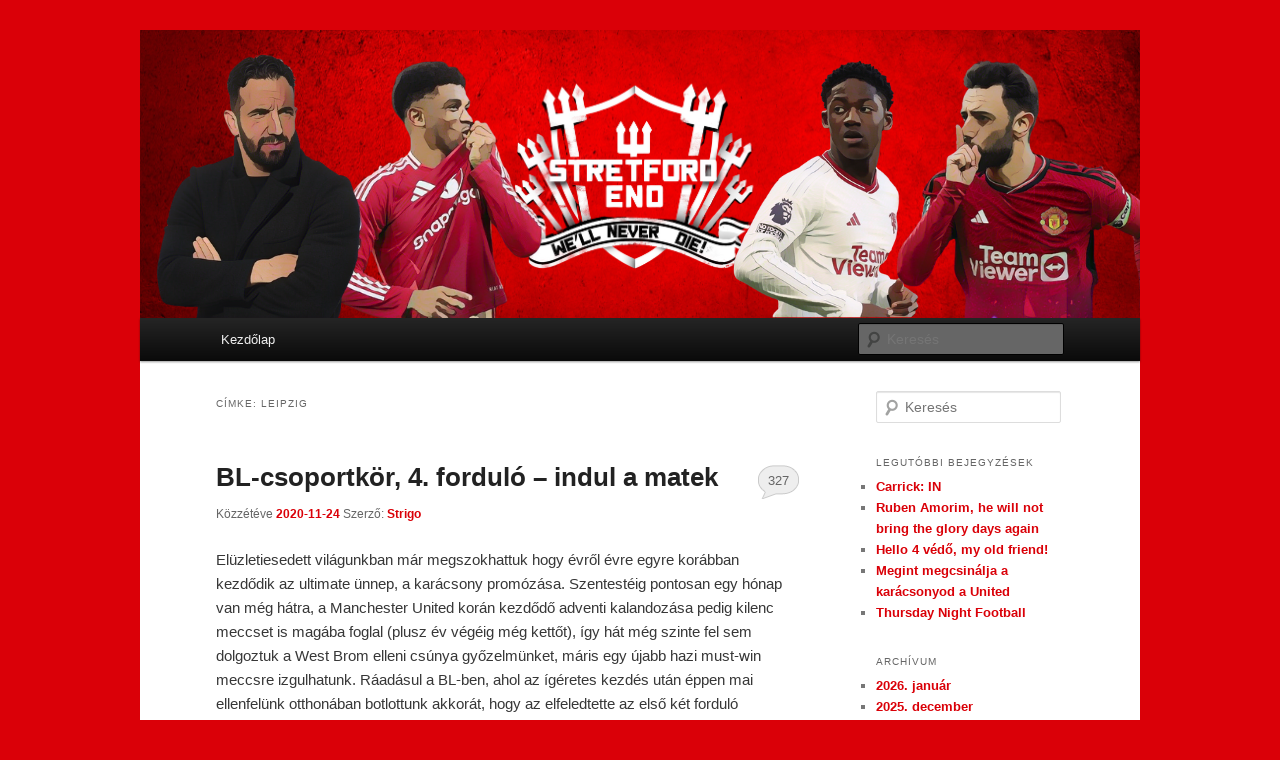

--- FILE ---
content_type: text/html; charset=UTF-8
request_url: https://stretfordend.taccs.hu/tag/leipzig/
body_size: 12730
content:
<!DOCTYPE html>
<!--[if IE 6]>
<html id="ie6" lang="hu">
<![endif]-->
<!--[if IE 7]>
<html id="ie7" lang="hu">
<![endif]-->
<!--[if IE 8]>
<html id="ie8" lang="hu">
<![endif]-->
<!--[if !(IE 6) | !(IE 7) | !(IE 8)  ]><!-->
<html lang="hu">
<!--<![endif]-->
<head>
<meta charset="UTF-8" />
<meta name="viewport" content="width=device-width" />
<title>Leipzig | Stretford End</title>
<link rel="profile" href="http://gmpg.org/xfn/11" />
<link rel="stylesheet" type="text/css" media="all" href="https://stretfordend.taccs.hu/wp-content/themes/edzoba11/style.css" />
<link rel="pingback" href="https://stretfordend.taccs.hu/xmlrpc.php" />
<!--[if lt IE 9]>
<script src="https://stretfordend.taccs.hu/wp-content/themes/edzoba11/js/html5.js" type="text/javascript"></script>
<![endif]-->
<meta name='robots' content='max-image-preview:large' />
<link rel='dns-prefetch' href='//stretfordend.taccs.hu' />
<link rel='dns-prefetch' href='//secure.gravatar.com' />
<link rel='dns-prefetch' href='//stats.wp.com' />
<link rel='dns-prefetch' href='//v0.wordpress.com' />
<link rel='dns-prefetch' href='//www.googletagmanager.com' />
<link rel="alternate" type="application/rss+xml" title="Stretford End &raquo; hírcsatorna" href="https://stretfordend.taccs.hu/feed/" />
<link rel="alternate" type="application/rss+xml" title="Stretford End &raquo; hozzászólás hírcsatorna" href="https://stretfordend.taccs.hu/comments/feed/" />
<link rel="alternate" type="application/rss+xml" title="Stretford End &raquo; Leipzig címke hírcsatorna" href="https://stretfordend.taccs.hu/tag/leipzig/feed/" />
<style id='wp-img-auto-sizes-contain-inline-css' type='text/css'>
img:is([sizes=auto i],[sizes^="auto," i]){contain-intrinsic-size:3000px 1500px}
/*# sourceURL=wp-img-auto-sizes-contain-inline-css */
</style>
<style id='wp-emoji-styles-inline-css' type='text/css'>

	img.wp-smiley, img.emoji {
		display: inline !important;
		border: none !important;
		box-shadow: none !important;
		height: 1em !important;
		width: 1em !important;
		margin: 0 0.07em !important;
		vertical-align: -0.1em !important;
		background: none !important;
		padding: 0 !important;
	}
/*# sourceURL=wp-emoji-styles-inline-css */
</style>
<style id='wp-block-library-inline-css' type='text/css'>
:root{--wp-block-synced-color:#7a00df;--wp-block-synced-color--rgb:122,0,223;--wp-bound-block-color:var(--wp-block-synced-color);--wp-editor-canvas-background:#ddd;--wp-admin-theme-color:#007cba;--wp-admin-theme-color--rgb:0,124,186;--wp-admin-theme-color-darker-10:#006ba1;--wp-admin-theme-color-darker-10--rgb:0,107,160.5;--wp-admin-theme-color-darker-20:#005a87;--wp-admin-theme-color-darker-20--rgb:0,90,135;--wp-admin-border-width-focus:2px}@media (min-resolution:192dpi){:root{--wp-admin-border-width-focus:1.5px}}.wp-element-button{cursor:pointer}:root .has-very-light-gray-background-color{background-color:#eee}:root .has-very-dark-gray-background-color{background-color:#313131}:root .has-very-light-gray-color{color:#eee}:root .has-very-dark-gray-color{color:#313131}:root .has-vivid-green-cyan-to-vivid-cyan-blue-gradient-background{background:linear-gradient(135deg,#00d084,#0693e3)}:root .has-purple-crush-gradient-background{background:linear-gradient(135deg,#34e2e4,#4721fb 50%,#ab1dfe)}:root .has-hazy-dawn-gradient-background{background:linear-gradient(135deg,#faaca8,#dad0ec)}:root .has-subdued-olive-gradient-background{background:linear-gradient(135deg,#fafae1,#67a671)}:root .has-atomic-cream-gradient-background{background:linear-gradient(135deg,#fdd79a,#004a59)}:root .has-nightshade-gradient-background{background:linear-gradient(135deg,#330968,#31cdcf)}:root .has-midnight-gradient-background{background:linear-gradient(135deg,#020381,#2874fc)}:root{--wp--preset--font-size--normal:16px;--wp--preset--font-size--huge:42px}.has-regular-font-size{font-size:1em}.has-larger-font-size{font-size:2.625em}.has-normal-font-size{font-size:var(--wp--preset--font-size--normal)}.has-huge-font-size{font-size:var(--wp--preset--font-size--huge)}.has-text-align-center{text-align:center}.has-text-align-left{text-align:left}.has-text-align-right{text-align:right}.has-fit-text{white-space:nowrap!important}#end-resizable-editor-section{display:none}.aligncenter{clear:both}.items-justified-left{justify-content:flex-start}.items-justified-center{justify-content:center}.items-justified-right{justify-content:flex-end}.items-justified-space-between{justify-content:space-between}.screen-reader-text{border:0;clip-path:inset(50%);height:1px;margin:-1px;overflow:hidden;padding:0;position:absolute;width:1px;word-wrap:normal!important}.screen-reader-text:focus{background-color:#ddd;clip-path:none;color:#444;display:block;font-size:1em;height:auto;left:5px;line-height:normal;padding:15px 23px 14px;text-decoration:none;top:5px;width:auto;z-index:100000}html :where(.has-border-color){border-style:solid}html :where([style*=border-top-color]){border-top-style:solid}html :where([style*=border-right-color]){border-right-style:solid}html :where([style*=border-bottom-color]){border-bottom-style:solid}html :where([style*=border-left-color]){border-left-style:solid}html :where([style*=border-width]){border-style:solid}html :where([style*=border-top-width]){border-top-style:solid}html :where([style*=border-right-width]){border-right-style:solid}html :where([style*=border-bottom-width]){border-bottom-style:solid}html :where([style*=border-left-width]){border-left-style:solid}html :where(img[class*=wp-image-]){height:auto;max-width:100%}:where(figure){margin:0 0 1em}html :where(.is-position-sticky){--wp-admin--admin-bar--position-offset:var(--wp-admin--admin-bar--height,0px)}@media screen and (max-width:600px){html :where(.is-position-sticky){--wp-admin--admin-bar--position-offset:0px}}

/*# sourceURL=wp-block-library-inline-css */
</style><style id='wp-block-image-inline-css' type='text/css'>
.wp-block-image>a,.wp-block-image>figure>a{display:inline-block}.wp-block-image img{box-sizing:border-box;height:auto;max-width:100%;vertical-align:bottom}@media not (prefers-reduced-motion){.wp-block-image img.hide{visibility:hidden}.wp-block-image img.show{animation:show-content-image .4s}}.wp-block-image[style*=border-radius] img,.wp-block-image[style*=border-radius]>a{border-radius:inherit}.wp-block-image.has-custom-border img{box-sizing:border-box}.wp-block-image.aligncenter{text-align:center}.wp-block-image.alignfull>a,.wp-block-image.alignwide>a{width:100%}.wp-block-image.alignfull img,.wp-block-image.alignwide img{height:auto;width:100%}.wp-block-image .aligncenter,.wp-block-image .alignleft,.wp-block-image .alignright,.wp-block-image.aligncenter,.wp-block-image.alignleft,.wp-block-image.alignright{display:table}.wp-block-image .aligncenter>figcaption,.wp-block-image .alignleft>figcaption,.wp-block-image .alignright>figcaption,.wp-block-image.aligncenter>figcaption,.wp-block-image.alignleft>figcaption,.wp-block-image.alignright>figcaption{caption-side:bottom;display:table-caption}.wp-block-image .alignleft{float:left;margin:.5em 1em .5em 0}.wp-block-image .alignright{float:right;margin:.5em 0 .5em 1em}.wp-block-image .aligncenter{margin-left:auto;margin-right:auto}.wp-block-image :where(figcaption){margin-bottom:1em;margin-top:.5em}.wp-block-image.is-style-circle-mask img{border-radius:9999px}@supports ((-webkit-mask-image:none) or (mask-image:none)) or (-webkit-mask-image:none){.wp-block-image.is-style-circle-mask img{border-radius:0;-webkit-mask-image:url('data:image/svg+xml;utf8,<svg viewBox="0 0 100 100" xmlns="http://www.w3.org/2000/svg"><circle cx="50" cy="50" r="50"/></svg>');mask-image:url('data:image/svg+xml;utf8,<svg viewBox="0 0 100 100" xmlns="http://www.w3.org/2000/svg"><circle cx="50" cy="50" r="50"/></svg>');mask-mode:alpha;-webkit-mask-position:center;mask-position:center;-webkit-mask-repeat:no-repeat;mask-repeat:no-repeat;-webkit-mask-size:contain;mask-size:contain}}:root :where(.wp-block-image.is-style-rounded img,.wp-block-image .is-style-rounded img){border-radius:9999px}.wp-block-image figure{margin:0}.wp-lightbox-container{display:flex;flex-direction:column;position:relative}.wp-lightbox-container img{cursor:zoom-in}.wp-lightbox-container img:hover+button{opacity:1}.wp-lightbox-container button{align-items:center;backdrop-filter:blur(16px) saturate(180%);background-color:#5a5a5a40;border:none;border-radius:4px;cursor:zoom-in;display:flex;height:20px;justify-content:center;opacity:0;padding:0;position:absolute;right:16px;text-align:center;top:16px;width:20px;z-index:100}@media not (prefers-reduced-motion){.wp-lightbox-container button{transition:opacity .2s ease}}.wp-lightbox-container button:focus-visible{outline:3px auto #5a5a5a40;outline:3px auto -webkit-focus-ring-color;outline-offset:3px}.wp-lightbox-container button:hover{cursor:pointer;opacity:1}.wp-lightbox-container button:focus{opacity:1}.wp-lightbox-container button:focus,.wp-lightbox-container button:hover,.wp-lightbox-container button:not(:hover):not(:active):not(.has-background){background-color:#5a5a5a40;border:none}.wp-lightbox-overlay{box-sizing:border-box;cursor:zoom-out;height:100vh;left:0;overflow:hidden;position:fixed;top:0;visibility:hidden;width:100%;z-index:100000}.wp-lightbox-overlay .close-button{align-items:center;cursor:pointer;display:flex;justify-content:center;min-height:40px;min-width:40px;padding:0;position:absolute;right:calc(env(safe-area-inset-right) + 16px);top:calc(env(safe-area-inset-top) + 16px);z-index:5000000}.wp-lightbox-overlay .close-button:focus,.wp-lightbox-overlay .close-button:hover,.wp-lightbox-overlay .close-button:not(:hover):not(:active):not(.has-background){background:none;border:none}.wp-lightbox-overlay .lightbox-image-container{height:var(--wp--lightbox-container-height);left:50%;overflow:hidden;position:absolute;top:50%;transform:translate(-50%,-50%);transform-origin:top left;width:var(--wp--lightbox-container-width);z-index:9999999999}.wp-lightbox-overlay .wp-block-image{align-items:center;box-sizing:border-box;display:flex;height:100%;justify-content:center;margin:0;position:relative;transform-origin:0 0;width:100%;z-index:3000000}.wp-lightbox-overlay .wp-block-image img{height:var(--wp--lightbox-image-height);min-height:var(--wp--lightbox-image-height);min-width:var(--wp--lightbox-image-width);width:var(--wp--lightbox-image-width)}.wp-lightbox-overlay .wp-block-image figcaption{display:none}.wp-lightbox-overlay button{background:none;border:none}.wp-lightbox-overlay .scrim{background-color:#fff;height:100%;opacity:.9;position:absolute;width:100%;z-index:2000000}.wp-lightbox-overlay.active{visibility:visible}@media not (prefers-reduced-motion){.wp-lightbox-overlay.active{animation:turn-on-visibility .25s both}.wp-lightbox-overlay.active img{animation:turn-on-visibility .35s both}.wp-lightbox-overlay.show-closing-animation:not(.active){animation:turn-off-visibility .35s both}.wp-lightbox-overlay.show-closing-animation:not(.active) img{animation:turn-off-visibility .25s both}.wp-lightbox-overlay.zoom.active{animation:none;opacity:1;visibility:visible}.wp-lightbox-overlay.zoom.active .lightbox-image-container{animation:lightbox-zoom-in .4s}.wp-lightbox-overlay.zoom.active .lightbox-image-container img{animation:none}.wp-lightbox-overlay.zoom.active .scrim{animation:turn-on-visibility .4s forwards}.wp-lightbox-overlay.zoom.show-closing-animation:not(.active){animation:none}.wp-lightbox-overlay.zoom.show-closing-animation:not(.active) .lightbox-image-container{animation:lightbox-zoom-out .4s}.wp-lightbox-overlay.zoom.show-closing-animation:not(.active) .lightbox-image-container img{animation:none}.wp-lightbox-overlay.zoom.show-closing-animation:not(.active) .scrim{animation:turn-off-visibility .4s forwards}}@keyframes show-content-image{0%{visibility:hidden}99%{visibility:hidden}to{visibility:visible}}@keyframes turn-on-visibility{0%{opacity:0}to{opacity:1}}@keyframes turn-off-visibility{0%{opacity:1;visibility:visible}99%{opacity:0;visibility:visible}to{opacity:0;visibility:hidden}}@keyframes lightbox-zoom-in{0%{transform:translate(calc((-100vw + var(--wp--lightbox-scrollbar-width))/2 + var(--wp--lightbox-initial-left-position)),calc(-50vh + var(--wp--lightbox-initial-top-position))) scale(var(--wp--lightbox-scale))}to{transform:translate(-50%,-50%) scale(1)}}@keyframes lightbox-zoom-out{0%{transform:translate(-50%,-50%) scale(1);visibility:visible}99%{visibility:visible}to{transform:translate(calc((-100vw + var(--wp--lightbox-scrollbar-width))/2 + var(--wp--lightbox-initial-left-position)),calc(-50vh + var(--wp--lightbox-initial-top-position))) scale(var(--wp--lightbox-scale));visibility:hidden}}
/*# sourceURL=https://stretfordend.taccs.hu/wp-includes/blocks/image/style.min.css */
</style>
<style id='wp-block-paragraph-inline-css' type='text/css'>
.is-small-text{font-size:.875em}.is-regular-text{font-size:1em}.is-large-text{font-size:2.25em}.is-larger-text{font-size:3em}.has-drop-cap:not(:focus):first-letter{float:left;font-size:8.4em;font-style:normal;font-weight:100;line-height:.68;margin:.05em .1em 0 0;text-transform:uppercase}body.rtl .has-drop-cap:not(:focus):first-letter{float:none;margin-left:.1em}p.has-drop-cap.has-background{overflow:hidden}:root :where(p.has-background){padding:1.25em 2.375em}:where(p.has-text-color:not(.has-link-color)) a{color:inherit}p.has-text-align-left[style*="writing-mode:vertical-lr"],p.has-text-align-right[style*="writing-mode:vertical-rl"]{rotate:180deg}
/*# sourceURL=https://stretfordend.taccs.hu/wp-includes/blocks/paragraph/style.min.css */
</style>
<style id='global-styles-inline-css' type='text/css'>
:root{--wp--preset--aspect-ratio--square: 1;--wp--preset--aspect-ratio--4-3: 4/3;--wp--preset--aspect-ratio--3-4: 3/4;--wp--preset--aspect-ratio--3-2: 3/2;--wp--preset--aspect-ratio--2-3: 2/3;--wp--preset--aspect-ratio--16-9: 16/9;--wp--preset--aspect-ratio--9-16: 9/16;--wp--preset--color--black: #000000;--wp--preset--color--cyan-bluish-gray: #abb8c3;--wp--preset--color--white: #ffffff;--wp--preset--color--pale-pink: #f78da7;--wp--preset--color--vivid-red: #cf2e2e;--wp--preset--color--luminous-vivid-orange: #ff6900;--wp--preset--color--luminous-vivid-amber: #fcb900;--wp--preset--color--light-green-cyan: #7bdcb5;--wp--preset--color--vivid-green-cyan: #00d084;--wp--preset--color--pale-cyan-blue: #8ed1fc;--wp--preset--color--vivid-cyan-blue: #0693e3;--wp--preset--color--vivid-purple: #9b51e0;--wp--preset--gradient--vivid-cyan-blue-to-vivid-purple: linear-gradient(135deg,rgb(6,147,227) 0%,rgb(155,81,224) 100%);--wp--preset--gradient--light-green-cyan-to-vivid-green-cyan: linear-gradient(135deg,rgb(122,220,180) 0%,rgb(0,208,130) 100%);--wp--preset--gradient--luminous-vivid-amber-to-luminous-vivid-orange: linear-gradient(135deg,rgb(252,185,0) 0%,rgb(255,105,0) 100%);--wp--preset--gradient--luminous-vivid-orange-to-vivid-red: linear-gradient(135deg,rgb(255,105,0) 0%,rgb(207,46,46) 100%);--wp--preset--gradient--very-light-gray-to-cyan-bluish-gray: linear-gradient(135deg,rgb(238,238,238) 0%,rgb(169,184,195) 100%);--wp--preset--gradient--cool-to-warm-spectrum: linear-gradient(135deg,rgb(74,234,220) 0%,rgb(151,120,209) 20%,rgb(207,42,186) 40%,rgb(238,44,130) 60%,rgb(251,105,98) 80%,rgb(254,248,76) 100%);--wp--preset--gradient--blush-light-purple: linear-gradient(135deg,rgb(255,206,236) 0%,rgb(152,150,240) 100%);--wp--preset--gradient--blush-bordeaux: linear-gradient(135deg,rgb(254,205,165) 0%,rgb(254,45,45) 50%,rgb(107,0,62) 100%);--wp--preset--gradient--luminous-dusk: linear-gradient(135deg,rgb(255,203,112) 0%,rgb(199,81,192) 50%,rgb(65,88,208) 100%);--wp--preset--gradient--pale-ocean: linear-gradient(135deg,rgb(255,245,203) 0%,rgb(182,227,212) 50%,rgb(51,167,181) 100%);--wp--preset--gradient--electric-grass: linear-gradient(135deg,rgb(202,248,128) 0%,rgb(113,206,126) 100%);--wp--preset--gradient--midnight: linear-gradient(135deg,rgb(2,3,129) 0%,rgb(40,116,252) 100%);--wp--preset--font-size--small: 13px;--wp--preset--font-size--medium: 20px;--wp--preset--font-size--large: 36px;--wp--preset--font-size--x-large: 42px;--wp--preset--spacing--20: 0.44rem;--wp--preset--spacing--30: 0.67rem;--wp--preset--spacing--40: 1rem;--wp--preset--spacing--50: 1.5rem;--wp--preset--spacing--60: 2.25rem;--wp--preset--spacing--70: 3.38rem;--wp--preset--spacing--80: 5.06rem;--wp--preset--shadow--natural: 6px 6px 9px rgba(0, 0, 0, 0.2);--wp--preset--shadow--deep: 12px 12px 50px rgba(0, 0, 0, 0.4);--wp--preset--shadow--sharp: 6px 6px 0px rgba(0, 0, 0, 0.2);--wp--preset--shadow--outlined: 6px 6px 0px -3px rgb(255, 255, 255), 6px 6px rgb(0, 0, 0);--wp--preset--shadow--crisp: 6px 6px 0px rgb(0, 0, 0);}:where(.is-layout-flex){gap: 0.5em;}:where(.is-layout-grid){gap: 0.5em;}body .is-layout-flex{display: flex;}.is-layout-flex{flex-wrap: wrap;align-items: center;}.is-layout-flex > :is(*, div){margin: 0;}body .is-layout-grid{display: grid;}.is-layout-grid > :is(*, div){margin: 0;}:where(.wp-block-columns.is-layout-flex){gap: 2em;}:where(.wp-block-columns.is-layout-grid){gap: 2em;}:where(.wp-block-post-template.is-layout-flex){gap: 1.25em;}:where(.wp-block-post-template.is-layout-grid){gap: 1.25em;}.has-black-color{color: var(--wp--preset--color--black) !important;}.has-cyan-bluish-gray-color{color: var(--wp--preset--color--cyan-bluish-gray) !important;}.has-white-color{color: var(--wp--preset--color--white) !important;}.has-pale-pink-color{color: var(--wp--preset--color--pale-pink) !important;}.has-vivid-red-color{color: var(--wp--preset--color--vivid-red) !important;}.has-luminous-vivid-orange-color{color: var(--wp--preset--color--luminous-vivid-orange) !important;}.has-luminous-vivid-amber-color{color: var(--wp--preset--color--luminous-vivid-amber) !important;}.has-light-green-cyan-color{color: var(--wp--preset--color--light-green-cyan) !important;}.has-vivid-green-cyan-color{color: var(--wp--preset--color--vivid-green-cyan) !important;}.has-pale-cyan-blue-color{color: var(--wp--preset--color--pale-cyan-blue) !important;}.has-vivid-cyan-blue-color{color: var(--wp--preset--color--vivid-cyan-blue) !important;}.has-vivid-purple-color{color: var(--wp--preset--color--vivid-purple) !important;}.has-black-background-color{background-color: var(--wp--preset--color--black) !important;}.has-cyan-bluish-gray-background-color{background-color: var(--wp--preset--color--cyan-bluish-gray) !important;}.has-white-background-color{background-color: var(--wp--preset--color--white) !important;}.has-pale-pink-background-color{background-color: var(--wp--preset--color--pale-pink) !important;}.has-vivid-red-background-color{background-color: var(--wp--preset--color--vivid-red) !important;}.has-luminous-vivid-orange-background-color{background-color: var(--wp--preset--color--luminous-vivid-orange) !important;}.has-luminous-vivid-amber-background-color{background-color: var(--wp--preset--color--luminous-vivid-amber) !important;}.has-light-green-cyan-background-color{background-color: var(--wp--preset--color--light-green-cyan) !important;}.has-vivid-green-cyan-background-color{background-color: var(--wp--preset--color--vivid-green-cyan) !important;}.has-pale-cyan-blue-background-color{background-color: var(--wp--preset--color--pale-cyan-blue) !important;}.has-vivid-cyan-blue-background-color{background-color: var(--wp--preset--color--vivid-cyan-blue) !important;}.has-vivid-purple-background-color{background-color: var(--wp--preset--color--vivid-purple) !important;}.has-black-border-color{border-color: var(--wp--preset--color--black) !important;}.has-cyan-bluish-gray-border-color{border-color: var(--wp--preset--color--cyan-bluish-gray) !important;}.has-white-border-color{border-color: var(--wp--preset--color--white) !important;}.has-pale-pink-border-color{border-color: var(--wp--preset--color--pale-pink) !important;}.has-vivid-red-border-color{border-color: var(--wp--preset--color--vivid-red) !important;}.has-luminous-vivid-orange-border-color{border-color: var(--wp--preset--color--luminous-vivid-orange) !important;}.has-luminous-vivid-amber-border-color{border-color: var(--wp--preset--color--luminous-vivid-amber) !important;}.has-light-green-cyan-border-color{border-color: var(--wp--preset--color--light-green-cyan) !important;}.has-vivid-green-cyan-border-color{border-color: var(--wp--preset--color--vivid-green-cyan) !important;}.has-pale-cyan-blue-border-color{border-color: var(--wp--preset--color--pale-cyan-blue) !important;}.has-vivid-cyan-blue-border-color{border-color: var(--wp--preset--color--vivid-cyan-blue) !important;}.has-vivid-purple-border-color{border-color: var(--wp--preset--color--vivid-purple) !important;}.has-vivid-cyan-blue-to-vivid-purple-gradient-background{background: var(--wp--preset--gradient--vivid-cyan-blue-to-vivid-purple) !important;}.has-light-green-cyan-to-vivid-green-cyan-gradient-background{background: var(--wp--preset--gradient--light-green-cyan-to-vivid-green-cyan) !important;}.has-luminous-vivid-amber-to-luminous-vivid-orange-gradient-background{background: var(--wp--preset--gradient--luminous-vivid-amber-to-luminous-vivid-orange) !important;}.has-luminous-vivid-orange-to-vivid-red-gradient-background{background: var(--wp--preset--gradient--luminous-vivid-orange-to-vivid-red) !important;}.has-very-light-gray-to-cyan-bluish-gray-gradient-background{background: var(--wp--preset--gradient--very-light-gray-to-cyan-bluish-gray) !important;}.has-cool-to-warm-spectrum-gradient-background{background: var(--wp--preset--gradient--cool-to-warm-spectrum) !important;}.has-blush-light-purple-gradient-background{background: var(--wp--preset--gradient--blush-light-purple) !important;}.has-blush-bordeaux-gradient-background{background: var(--wp--preset--gradient--blush-bordeaux) !important;}.has-luminous-dusk-gradient-background{background: var(--wp--preset--gradient--luminous-dusk) !important;}.has-pale-ocean-gradient-background{background: var(--wp--preset--gradient--pale-ocean) !important;}.has-electric-grass-gradient-background{background: var(--wp--preset--gradient--electric-grass) !important;}.has-midnight-gradient-background{background: var(--wp--preset--gradient--midnight) !important;}.has-small-font-size{font-size: var(--wp--preset--font-size--small) !important;}.has-medium-font-size{font-size: var(--wp--preset--font-size--medium) !important;}.has-large-font-size{font-size: var(--wp--preset--font-size--large) !important;}.has-x-large-font-size{font-size: var(--wp--preset--font-size--x-large) !important;}
/*# sourceURL=global-styles-inline-css */
</style>

<style id='classic-theme-styles-inline-css' type='text/css'>
/*! This file is auto-generated */
.wp-block-button__link{color:#fff;background-color:#32373c;border-radius:9999px;box-shadow:none;text-decoration:none;padding:calc(.667em + 2px) calc(1.333em + 2px);font-size:1.125em}.wp-block-file__button{background:#32373c;color:#fff;text-decoration:none}
/*# sourceURL=/wp-includes/css/classic-themes.min.css */
</style>
<link rel="https://api.w.org/" href="https://stretfordend.taccs.hu/wp-json/" /><link rel="alternate" title="JSON" type="application/json" href="https://stretfordend.taccs.hu/wp-json/wp/v2/tags/865" /><link rel="EditURI" type="application/rsd+xml" title="RSD" href="https://stretfordend.taccs.hu/xmlrpc.php?rsd" />
<meta name="generator" content="WordPress 6.9" />
<meta name="generator" content="Site Kit by Google 1.170.0" />	<style>img#wpstats{display:none}</style>
			<style>
		/* Link color */
		a,
		#site-title a:focus,
		#site-title a:hover,
		#site-title a:active,
		.entry-title a:hover,
		.entry-title a:focus,
		.entry-title a:active,
		.widget_twentyeleven_ephemera .comments-link a:hover,
		section.recent-posts .other-recent-posts a[rel="bookmark"]:hover,
		section.recent-posts .other-recent-posts .comments-link a:hover,
		.format-image footer.entry-meta a:hover,
		#site-generator a:hover {
			color: #da0008;
		}
		section.recent-posts .other-recent-posts .comments-link a:hover {
			border-color: #da0008;
		}
		article.feature-image.small .entry-summary p a:hover,
		.entry-header .comments-link a:hover,
		.entry-header .comments-link a:focus,
		.entry-header .comments-link a:active,
		.feature-slider a.active {
			background-color: #da0008;
		}
	</style>
	<style type="text/css" id="twentyeleven-header-css">
			#site-title,
		#site-description {
			position: absolute !important;
			clip: rect(1px 1px 1px 1px); /* IE6, IE7 */
			clip: rect(1px, 1px, 1px, 1px);
		}
		</style>
	<style type="text/css" id="custom-background-css">
body.custom-background { background-color: #da0008; }
</style>
	
<!-- Jetpack Open Graph Tags -->
<meta property="og:type" content="website" />
<meta property="og:title" content="Leipzig &#8211; Stretford End" />
<meta property="og:url" content="https://stretfordend.taccs.hu/tag/leipzig/" />
<meta property="og:site_name" content="Stretford End" />
<meta property="og:image" content="https://s0.wp.com/i/blank.jpg" />
<meta property="og:image:width" content="200" />
<meta property="og:image:height" content="200" />
<meta property="og:image:alt" content="" />
<meta property="og:locale" content="hu_HU" />

<!-- End Jetpack Open Graph Tags -->
		<style type="text/css" id="wp-custom-css">
			/*
Welcome to Custom CSS!

CSS (Cascading Style Sheets) is a kind of code that tells the browser how
to render a web page. You may delete these comments and get started with
your customizations.

By default, your stylesheet will be loaded after the theme stylesheets,
which means that your rules can take precedence and override the theme CSS
rules. Just write here what you want to change, you don't need to copy all
your theme's stylesheet content.
*/
#branding {
	border-top: 0;
}		</style>
		</head>

<body class="archive tag tag-leipzig tag-865 custom-background wp-theme-edzoba11 two-column right-sidebar">
<!-- Place this tag in your head or just before your close body tag. -->
<script type="text/javascript" src="https://apis.google.com/js/plusone.js"></script>
<div id="page" class="hfeed">
	<header id="branding" role="banner">
			<hgroup>
				<h1 id="site-title"><span><a href="https://stretfordend.taccs.hu/" title="Stretford End" rel="home">Stretford End</a></span></h1>
				<h2 id="site-description">We&#039;ll never die</h2>
			</hgroup>

						<a href="https://stretfordend.taccs.hu/">
									<img src="https://stretfordend.taccs.hu/wp-content/uploads/sites/20/2025/02/cropped-Stretford-End8.png" width="1000" height="288" alt="" />
							</a>
			
							<div class="only-search with-image">
					<form method="get" id="searchform" action="https://stretfordend.taccs.hu/">
		<label for="s" class="assistive-text">Keresés</label>
		<input type="text" class="field" name="s" id="s" placeholder="Keresés" />
		<input type="submit" class="submit" name="submit" id="searchsubmit" value="Keresés" />
	</form>
				</div>
			
			<nav id="access" role="navigation">
				<h3 class="assistive-text">Fő menü</h3>
								<div class="skip-link"><a class="assistive-text" href="#content" title="Tovább az elsődleges tartalomra">Tovább az elsődleges tartalomra</a></div>
				<div class="skip-link"><a class="assistive-text" href="#secondary" title="Tovább a másodlagos tartalomra">Tovább a másodlagos tartalomra</a></div>
								<div class="menu"><ul>
<li ><a href="https://stretfordend.taccs.hu/">Kezdőlap</a></li></ul></div>
			</nav><!-- #access -->
	</header><!-- #branding -->


	<div id="main">

		<section id="primary">
			<div id="content" role="main">

			
				<header class="page-header">
					<h1 class="page-title">Címke: <span>Leipzig</span></h1>

									</header>

				
								
					
	<article id="post-8920" class="post-8920 post type-post status-publish format-standard hentry category-beharangozo tag-basaksehir tag-bl tag-leipzig tag-matek tag-psg">
		<header class="entry-header">
						<h1 class="entry-title"><a href="https://stretfordend.taccs.hu/2020/11/24/bl-csoportkor-4-fordulo-indul-a-matek/" rel="bookmark">BL-csoportkör, 4. forduló &#8211; indul a matek</a></h1>
			
						<div class="entry-meta">
				<span class="sep">Közzétéve </span><a href="https://stretfordend.taccs.hu/2020/11/24/bl-csoportkor-4-fordulo-indul-a-matek/" title="17:15" rel="bookmark"><time class="entry-date" datetime="2020-11-24T17:15:35+01:00">2020-11-24</time></a><span class="by-author"> <span class="sep"> Szerző: </span> <span class="author vcard"><a class="url fn n" href="https://stretfordend.taccs.hu/author/strigo/" title="Strigo bejegyzései" rel="author">Strigo</a></span></span>			</div><!-- .entry-meta -->
			
						<div class="comments-link">
				<a href="https://stretfordend.taccs.hu/2020/11/24/bl-csoportkor-4-fordulo-indul-a-matek/#comments"><span class="dsq-postid" data-dsqidentifier="8920 http://stretfordend.taccs.hu/?p=8920">1</span></a>			</div>
					</header><!-- .entry-header -->

				<div class="entry-content">
			
<p class="has-text-align-justify">Elüzletiesedett világunkban már megszokhattuk hogy évről évre egyre korábban kezdődik az ultimate ünnep, a karácsony promózása. Szentestéig pontosan egy hónap van még hátra, a Manchester United korán kezdődő adventi kalandozása pedig kilenc meccset is magába foglal (plusz év végéig még kettőt), így hát még szinte fel sem dolgoztuk a West Brom elleni csúnya győzelmünket, máris egy újabb hazi must-win meccsre izgulhatunk. Ráadásul a BL-ben, ahol az ígéretes kezdés után éppen mai ellenfelünk otthonában botlottunk akkorát, hogy az elfeledtette az első két forduló bravúrjait az erre hajlamos elfeledők körében, így már nem is állunk <em>annyira</em> jól a csoportban. Hogy pontosan mik az esélyeink, és hogy miért kell a török szultán csapatát ma mindenképp verni, azt bővebben is kifejtjük.</p>



<figure class="wp-block-image size-large"><img fetchpriority="high" decoding="async" width="1024" height="683" src="http://stretfordend.taccs.hu/wp-content/uploads/sites/20/2020/11/rafael-1024x683.jpg" alt="" class="wp-image-8931" srcset="https://stretfordend.taccs.hu/wp-content/uploads/sites/20/2020/11/rafael-1024x683.jpg 1024w, https://stretfordend.taccs.hu/wp-content/uploads/sites/20/2020/11/rafael-300x200.jpg 300w, https://stretfordend.taccs.hu/wp-content/uploads/sites/20/2020/11/rafael-768x512.jpg 768w, https://stretfordend.taccs.hu/wp-content/uploads/sites/20/2020/11/rafael-450x300.jpg 450w, https://stretfordend.taccs.hu/wp-content/uploads/sites/20/2020/11/rafael.jpg 1200w" sizes="(max-width: 1024px) 100vw, 1024px" /></figure>



 <a href="https://stretfordend.taccs.hu/2020/11/24/bl-csoportkor-4-fordulo-indul-a-matek/#more-8920" class="more-link">Egy kattintás ide a folytatáshoz&#8230;. <span class="meta-nav">&rarr;</span></a>					</div><!-- .entry-content -->
		
		<footer class="entry-meta">
												<span class="cat-links">
				<span class="entry-utility-prep entry-utility-prep-cat-links">Kategória:</span> <a href="https://stretfordend.taccs.hu/category/beharangozo/" rel="category tag">Beharangozó</a>			</span>
															<span class="sep"> | </span>
							<span class="tag-links">
				<span class="entry-utility-prep entry-utility-prep-tag-links">Címke:</span> <a href="https://stretfordend.taccs.hu/tag/basaksehir/" rel="tag">Basaksehir</a>, <a href="https://stretfordend.taccs.hu/tag/bl/" rel="tag">BL</a>, <a href="https://stretfordend.taccs.hu/tag/leipzig/" rel="tag">Leipzig</a>, <a href="https://stretfordend.taccs.hu/tag/matek/" rel="tag">matek</a>, <a href="https://stretfordend.taccs.hu/tag/psg/" rel="tag">psg</a>			</span>
						
									<span class="sep"> | </span>
						<span class="comments-link"><a href="https://stretfordend.taccs.hu/2020/11/24/bl-csoportkor-4-fordulo-indul-a-matek/#comments"><span class="dsq-postid" data-dsqidentifier="8920 http://stretfordend.taccs.hu/?p=8920"><b>1</b> hozzászólás</span></a></span>
			
					</footer><!-- .entry-meta -->
	</article><!-- #post-8920 -->

				
					
	<article id="post-8843" class="post-8843 post type-post status-publish format-standard hentry category-whoareya tag-bl tag-hajraaveasvanyviz tag-leipzig tag-money tag-redbull tag-united">
		<header class="entry-header">
						<h1 class="entry-title"><a href="https://stretfordend.taccs.hu/2020/10/28/wer-sind-ihnen-rb-leipzig/" rel="bookmark">Wer sind Ihnen? &#8211; RB L€ipzig</a></h1>
			
						<div class="entry-meta">
				<span class="sep">Közzétéve </span><a href="https://stretfordend.taccs.hu/2020/10/28/wer-sind-ihnen-rb-leipzig/" title="17:07" rel="bookmark"><time class="entry-date" datetime="2020-10-28T17:07:16+01:00">2020-10-28</time></a><span class="by-author"> <span class="sep"> Szerző: </span> <span class="author vcard"><a class="url fn n" href="https://stretfordend.taccs.hu/author/strigo/" title="Strigo bejegyzései" rel="author">Strigo</a></span></span>			</div><!-- .entry-meta -->
			
						<div class="comments-link">
				<a href="https://stretfordend.taccs.hu/2020/10/28/wer-sind-ihnen-rb-leipzig/#comments"><span class="dsq-postid" data-dsqidentifier="8843 http://stretfordend.taccs.hu/?p=8843">1</span></a>			</div>
					</header><!-- .entry-header -->

				<div class="entry-content">
			
<p class="has-text-align-justify">A minden eddiginél zsúfoltabb BL-szezonon nincsen fék, a múlt heti bravúrgyőzelmet követően máris itt a következő meccs: az előző szezon döntőse után most az egyik elődöntőssel csapunk össze a továbbjutó helyek egyikéért. Ez ráadásul hazai pályán fog megtörténni, mondanánk, de a teltházas Old Trafford úgy hiányzik ennek a csapatnak mint egy falat kenyér. Ebben a szezonban eddig háromszor játszottunk üres lelátóink előtt és győznünk még nem sikerült, míg idegenben minden meccsünket megnyertük (ötöt).  A rossz sorozat megszakításához és egyben továbbjutási esélyeink további javításához ma este a német listavezetőt kell legyőznünk, akikkel történelmünk során most találkozunk először, így aztán annak rendje és módja szerint be is mutatjuk őket.</p>



<figure class="wp-block-image size-large"><img decoding="async" width="600" height="400" src="http://stretfordend.taccs.hu/wp-content/uploads/sites/20/2020/10/manchester-united-vs-rb-leipzig-composite.jpg" alt="" class="wp-image-8845" srcset="https://stretfordend.taccs.hu/wp-content/uploads/sites/20/2020/10/manchester-united-vs-rb-leipzig-composite.jpg 600w, https://stretfordend.taccs.hu/wp-content/uploads/sites/20/2020/10/manchester-united-vs-rb-leipzig-composite-300x200.jpg 300w, https://stretfordend.taccs.hu/wp-content/uploads/sites/20/2020/10/manchester-united-vs-rb-leipzig-composite-450x300.jpg 450w" sizes="(max-width: 600px) 100vw, 600px" /></figure>



 <a href="https://stretfordend.taccs.hu/2020/10/28/wer-sind-ihnen-rb-leipzig/#more-8843" class="more-link">Egy kattintás ide a folytatáshoz&#8230;. <span class="meta-nav">&rarr;</span></a>					</div><!-- .entry-content -->
		
		<footer class="entry-meta">
												<span class="cat-links">
				<span class="entry-utility-prep entry-utility-prep-cat-links">Kategória:</span> <a href="https://stretfordend.taccs.hu/category/whoareya/" rel="category tag">whoareya</a>			</span>
															<span class="sep"> | </span>
							<span class="tag-links">
				<span class="entry-utility-prep entry-utility-prep-tag-links">Címke:</span> <a href="https://stretfordend.taccs.hu/tag/bl/" rel="tag">BL</a>, <a href="https://stretfordend.taccs.hu/tag/hajraaveasvanyviz/" rel="tag">hajráaveásványvíz</a>, <a href="https://stretfordend.taccs.hu/tag/leipzig/" rel="tag">Leipzig</a>, <a href="https://stretfordend.taccs.hu/tag/money/" rel="tag">money</a>, <a href="https://stretfordend.taccs.hu/tag/redbull/" rel="tag">redbull</a>, <a href="https://stretfordend.taccs.hu/tag/united/" rel="tag">United</a>			</span>
						
									<span class="sep"> | </span>
						<span class="comments-link"><a href="https://stretfordend.taccs.hu/2020/10/28/wer-sind-ihnen-rb-leipzig/#comments"><span class="dsq-postid" data-dsqidentifier="8843 http://stretfordend.taccs.hu/?p=8843"><b>1</b> hozzászólás</span></a></span>
			
					</footer><!-- .entry-meta -->
	</article><!-- #post-8843 -->

				
				
			
			</div><!-- #content -->
		</section><!-- #primary -->

		<div id="secondary" class="widget-area" role="complementary">
			<aside id="search-2" class="widget widget_search">	<form method="get" id="searchform" action="https://stretfordend.taccs.hu/">
		<label for="s" class="assistive-text">Keresés</label>
		<input type="text" class="field" name="s" id="s" placeholder="Keresés" />
		<input type="submit" class="submit" name="submit" id="searchsubmit" value="Keresés" />
	</form>
</aside>
		<aside id="recent-posts-2" class="widget widget_recent_entries">
		<h3 class="widget-title">Legutóbbi bejegyzések</h3>
		<ul>
											<li>
					<a href="https://stretfordend.taccs.hu/2026/01/12/carrick-in/">Carrick: IN</a>
									</li>
											<li>
					<a href="https://stretfordend.taccs.hu/2026/01/05/ruben-amorim-he-will-not-bring-the-glory-days-again/">Ruben Amorim, he will not bring the glory days again</a>
									</li>
											<li>
					<a href="https://stretfordend.taccs.hu/2025/12/30/hello-4-vedo-my-old-friend/">Hello 4 védő, my old friend!</a>
									</li>
											<li>
					<a href="https://stretfordend.taccs.hu/2025/12/21/megint-megcsinalja-a-karacsonyod-a-united/">Megint megcsinálja a karácsonyod a United</a>
									</li>
											<li>
					<a href="https://stretfordend.taccs.hu/2025/12/04/thursday-night-football/">Thursday Night Football</a>
									</li>
					</ul>

		</aside><aside id="archives-2" class="widget widget_archive"><h3 class="widget-title">Archívum</h3>
			<ul>
					<li><a href='https://stretfordend.taccs.hu/2026/01/'>2026. január</a></li>
	<li><a href='https://stretfordend.taccs.hu/2025/12/'>2025. december</a></li>
	<li><a href='https://stretfordend.taccs.hu/2025/11/'>2025. november</a></li>
	<li><a href='https://stretfordend.taccs.hu/2025/10/'>2025. október</a></li>
	<li><a href='https://stretfordend.taccs.hu/2025/09/'>2025. szeptember</a></li>
	<li><a href='https://stretfordend.taccs.hu/2025/08/'>2025. augusztus</a></li>
	<li><a href='https://stretfordend.taccs.hu/2025/07/'>2025. július</a></li>
	<li><a href='https://stretfordend.taccs.hu/2025/06/'>2025. június</a></li>
	<li><a href='https://stretfordend.taccs.hu/2025/05/'>2025. május</a></li>
	<li><a href='https://stretfordend.taccs.hu/2025/04/'>2025. április</a></li>
	<li><a href='https://stretfordend.taccs.hu/2025/03/'>2025. március</a></li>
	<li><a href='https://stretfordend.taccs.hu/2025/02/'>2025. február</a></li>
	<li><a href='https://stretfordend.taccs.hu/2025/01/'>2025. január</a></li>
	<li><a href='https://stretfordend.taccs.hu/2024/12/'>2024. december</a></li>
	<li><a href='https://stretfordend.taccs.hu/2024/11/'>2024. november</a></li>
	<li><a href='https://stretfordend.taccs.hu/2024/10/'>2024. október</a></li>
	<li><a href='https://stretfordend.taccs.hu/2024/09/'>2024. szeptember</a></li>
	<li><a href='https://stretfordend.taccs.hu/2024/08/'>2024. augusztus</a></li>
	<li><a href='https://stretfordend.taccs.hu/2024/07/'>2024. július</a></li>
	<li><a href='https://stretfordend.taccs.hu/2024/05/'>2024. május</a></li>
	<li><a href='https://stretfordend.taccs.hu/2024/04/'>2024. április</a></li>
	<li><a href='https://stretfordend.taccs.hu/2024/03/'>2024. március</a></li>
	<li><a href='https://stretfordend.taccs.hu/2024/02/'>2024. február</a></li>
	<li><a href='https://stretfordend.taccs.hu/2024/01/'>2024. január</a></li>
	<li><a href='https://stretfordend.taccs.hu/2023/12/'>2023. december</a></li>
	<li><a href='https://stretfordend.taccs.hu/2023/11/'>2023. november</a></li>
	<li><a href='https://stretfordend.taccs.hu/2023/10/'>2023. október</a></li>
	<li><a href='https://stretfordend.taccs.hu/2023/09/'>2023. szeptember</a></li>
	<li><a href='https://stretfordend.taccs.hu/2023/08/'>2023. augusztus</a></li>
	<li><a href='https://stretfordend.taccs.hu/2023/07/'>2023. július</a></li>
	<li><a href='https://stretfordend.taccs.hu/2023/06/'>2023. június</a></li>
	<li><a href='https://stretfordend.taccs.hu/2023/05/'>2023. május</a></li>
	<li><a href='https://stretfordend.taccs.hu/2023/04/'>2023. április</a></li>
	<li><a href='https://stretfordend.taccs.hu/2023/03/'>2023. március</a></li>
	<li><a href='https://stretfordend.taccs.hu/2023/02/'>2023. február</a></li>
	<li><a href='https://stretfordend.taccs.hu/2023/01/'>2023. január</a></li>
	<li><a href='https://stretfordend.taccs.hu/2022/12/'>2022. december</a></li>
	<li><a href='https://stretfordend.taccs.hu/2022/11/'>2022. november</a></li>
	<li><a href='https://stretfordend.taccs.hu/2022/10/'>2022. október</a></li>
	<li><a href='https://stretfordend.taccs.hu/2022/09/'>2022. szeptember</a></li>
	<li><a href='https://stretfordend.taccs.hu/2022/08/'>2022. augusztus</a></li>
	<li><a href='https://stretfordend.taccs.hu/2022/07/'>2022. július</a></li>
	<li><a href='https://stretfordend.taccs.hu/2022/06/'>2022. június</a></li>
	<li><a href='https://stretfordend.taccs.hu/2022/05/'>2022. május</a></li>
	<li><a href='https://stretfordend.taccs.hu/2022/04/'>2022. április</a></li>
	<li><a href='https://stretfordend.taccs.hu/2022/03/'>2022. március</a></li>
	<li><a href='https://stretfordend.taccs.hu/2022/02/'>2022. február</a></li>
	<li><a href='https://stretfordend.taccs.hu/2022/01/'>2022. január</a></li>
	<li><a href='https://stretfordend.taccs.hu/2021/12/'>2021. december</a></li>
	<li><a href='https://stretfordend.taccs.hu/2021/11/'>2021. november</a></li>
	<li><a href='https://stretfordend.taccs.hu/2021/10/'>2021. október</a></li>
	<li><a href='https://stretfordend.taccs.hu/2021/09/'>2021. szeptember</a></li>
	<li><a href='https://stretfordend.taccs.hu/2021/08/'>2021. augusztus</a></li>
	<li><a href='https://stretfordend.taccs.hu/2021/07/'>2021. július</a></li>
	<li><a href='https://stretfordend.taccs.hu/2021/06/'>2021. június</a></li>
	<li><a href='https://stretfordend.taccs.hu/2021/05/'>2021. május</a></li>
	<li><a href='https://stretfordend.taccs.hu/2021/04/'>2021. április</a></li>
	<li><a href='https://stretfordend.taccs.hu/2021/03/'>2021. március</a></li>
	<li><a href='https://stretfordend.taccs.hu/2021/02/'>2021. február</a></li>
	<li><a href='https://stretfordend.taccs.hu/2021/01/'>2021. január</a></li>
	<li><a href='https://stretfordend.taccs.hu/2020/12/'>2020. december</a></li>
	<li><a href='https://stretfordend.taccs.hu/2020/11/'>2020. november</a></li>
	<li><a href='https://stretfordend.taccs.hu/2020/10/'>2020. október</a></li>
	<li><a href='https://stretfordend.taccs.hu/2020/09/'>2020. szeptember</a></li>
	<li><a href='https://stretfordend.taccs.hu/2020/08/'>2020. augusztus</a></li>
	<li><a href='https://stretfordend.taccs.hu/2020/07/'>2020. július</a></li>
	<li><a href='https://stretfordend.taccs.hu/2020/06/'>2020. június</a></li>
	<li><a href='https://stretfordend.taccs.hu/2020/05/'>2020. május</a></li>
	<li><a href='https://stretfordend.taccs.hu/2020/04/'>2020. április</a></li>
	<li><a href='https://stretfordend.taccs.hu/2020/03/'>2020. március</a></li>
	<li><a href='https://stretfordend.taccs.hu/2020/02/'>2020. február</a></li>
	<li><a href='https://stretfordend.taccs.hu/2020/01/'>2020. január</a></li>
	<li><a href='https://stretfordend.taccs.hu/2019/12/'>2019. december</a></li>
	<li><a href='https://stretfordend.taccs.hu/2019/11/'>2019. november</a></li>
	<li><a href='https://stretfordend.taccs.hu/2019/10/'>2019. október</a></li>
	<li><a href='https://stretfordend.taccs.hu/2019/09/'>2019. szeptember</a></li>
	<li><a href='https://stretfordend.taccs.hu/2019/08/'>2019. augusztus</a></li>
	<li><a href='https://stretfordend.taccs.hu/2019/07/'>2019. július</a></li>
	<li><a href='https://stretfordend.taccs.hu/2019/06/'>2019. június</a></li>
	<li><a href='https://stretfordend.taccs.hu/2019/05/'>2019. május</a></li>
	<li><a href='https://stretfordend.taccs.hu/2019/04/'>2019. április</a></li>
	<li><a href='https://stretfordend.taccs.hu/2019/03/'>2019. március</a></li>
	<li><a href='https://stretfordend.taccs.hu/2019/02/'>2019. február</a></li>
	<li><a href='https://stretfordend.taccs.hu/2019/01/'>2019. január</a></li>
	<li><a href='https://stretfordend.taccs.hu/2018/12/'>2018. december</a></li>
	<li><a href='https://stretfordend.taccs.hu/2018/11/'>2018. november</a></li>
	<li><a href='https://stretfordend.taccs.hu/2018/10/'>2018. október</a></li>
	<li><a href='https://stretfordend.taccs.hu/2018/09/'>2018. szeptember</a></li>
	<li><a href='https://stretfordend.taccs.hu/2018/08/'>2018. augusztus</a></li>
	<li><a href='https://stretfordend.taccs.hu/2018/07/'>2018. július</a></li>
	<li><a href='https://stretfordend.taccs.hu/2018/06/'>2018. június</a></li>
	<li><a href='https://stretfordend.taccs.hu/2018/05/'>2018. május</a></li>
	<li><a href='https://stretfordend.taccs.hu/2018/04/'>2018. április</a></li>
	<li><a href='https://stretfordend.taccs.hu/2018/03/'>2018. március</a></li>
	<li><a href='https://stretfordend.taccs.hu/2018/02/'>2018. február</a></li>
	<li><a href='https://stretfordend.taccs.hu/2018/01/'>2018. január</a></li>
	<li><a href='https://stretfordend.taccs.hu/2017/12/'>2017. december</a></li>
	<li><a href='https://stretfordend.taccs.hu/2017/11/'>2017. november</a></li>
	<li><a href='https://stretfordend.taccs.hu/2017/10/'>2017. október</a></li>
	<li><a href='https://stretfordend.taccs.hu/2017/09/'>2017. szeptember</a></li>
	<li><a href='https://stretfordend.taccs.hu/2017/08/'>2017. augusztus</a></li>
	<li><a href='https://stretfordend.taccs.hu/2017/07/'>2017. július</a></li>
	<li><a href='https://stretfordend.taccs.hu/2017/06/'>2017. június</a></li>
	<li><a href='https://stretfordend.taccs.hu/2017/05/'>2017. május</a></li>
	<li><a href='https://stretfordend.taccs.hu/2017/04/'>2017. április</a></li>
	<li><a href='https://stretfordend.taccs.hu/2017/03/'>2017. március</a></li>
	<li><a href='https://stretfordend.taccs.hu/2017/02/'>2017. február</a></li>
	<li><a href='https://stretfordend.taccs.hu/2017/01/'>2017. január</a></li>
	<li><a href='https://stretfordend.taccs.hu/2016/12/'>2016. december</a></li>
	<li><a href='https://stretfordend.taccs.hu/2016/11/'>2016. november</a></li>
	<li><a href='https://stretfordend.taccs.hu/2016/10/'>2016. október</a></li>
	<li><a href='https://stretfordend.taccs.hu/2016/09/'>2016. szeptember</a></li>
	<li><a href='https://stretfordend.taccs.hu/2016/08/'>2016. augusztus</a></li>
	<li><a href='https://stretfordend.taccs.hu/2016/07/'>2016. július</a></li>
	<li><a href='https://stretfordend.taccs.hu/2016/06/'>2016. június</a></li>
	<li><a href='https://stretfordend.taccs.hu/2016/05/'>2016. május</a></li>
	<li><a href='https://stretfordend.taccs.hu/2016/04/'>2016. április</a></li>
	<li><a href='https://stretfordend.taccs.hu/2016/03/'>2016. március</a></li>
	<li><a href='https://stretfordend.taccs.hu/2016/02/'>2016. február</a></li>
	<li><a href='https://stretfordend.taccs.hu/2016/01/'>2016. január</a></li>
	<li><a href='https://stretfordend.taccs.hu/2015/12/'>2015. december</a></li>
	<li><a href='https://stretfordend.taccs.hu/2015/11/'>2015. november</a></li>
	<li><a href='https://stretfordend.taccs.hu/2015/10/'>2015. október</a></li>
	<li><a href='https://stretfordend.taccs.hu/2015/09/'>2015. szeptember</a></li>
	<li><a href='https://stretfordend.taccs.hu/2015/08/'>2015. augusztus</a></li>
	<li><a href='https://stretfordend.taccs.hu/2015/07/'>2015. július</a></li>
	<li><a href='https://stretfordend.taccs.hu/2015/06/'>2015. június</a></li>
	<li><a href='https://stretfordend.taccs.hu/2015/05/'>2015. május</a></li>
	<li><a href='https://stretfordend.taccs.hu/2015/04/'>2015. április</a></li>
	<li><a href='https://stretfordend.taccs.hu/2015/03/'>2015. március</a></li>
	<li><a href='https://stretfordend.taccs.hu/2015/02/'>2015. február</a></li>
	<li><a href='https://stretfordend.taccs.hu/2015/01/'>2015. január</a></li>
	<li><a href='https://stretfordend.taccs.hu/2014/12/'>2014. december</a></li>
	<li><a href='https://stretfordend.taccs.hu/2014/11/'>2014. november</a></li>
	<li><a href='https://stretfordend.taccs.hu/2014/10/'>2014. október</a></li>
	<li><a href='https://stretfordend.taccs.hu/2014/09/'>2014. szeptember</a></li>
	<li><a href='https://stretfordend.taccs.hu/2014/08/'>2014. augusztus</a></li>
	<li><a href='https://stretfordend.taccs.hu/2014/07/'>2014. július</a></li>
	<li><a href='https://stretfordend.taccs.hu/2014/06/'>2014. június</a></li>
	<li><a href='https://stretfordend.taccs.hu/2014/05/'>2014. május</a></li>
	<li><a href='https://stretfordend.taccs.hu/2014/04/'>2014. április</a></li>
	<li><a href='https://stretfordend.taccs.hu/2014/03/'>2014. március</a></li>
	<li><a href='https://stretfordend.taccs.hu/2014/02/'>2014. február</a></li>
	<li><a href='https://stretfordend.taccs.hu/2014/01/'>2014. január</a></li>
	<li><a href='https://stretfordend.taccs.hu/2013/12/'>2013. december</a></li>
	<li><a href='https://stretfordend.taccs.hu/2013/11/'>2013. november</a></li>
			</ul>

			</aside><aside id="categories-2" class="widget widget_categories"><h3 class="widget-title">Kategóriák</h3>
			<ul>
					<li class="cat-item cat-item-28"><a href="https://stretfordend.taccs.hu/category/7ok/">7ok</a>
</li>
	<li class="cat-item cat-item-6"><a href="https://stretfordend.taccs.hu/category/beharangozo/">Beharangozó</a>
</li>
	<li class="cat-item cat-item-176"><a href="https://stretfordend.taccs.hu/category/duhongo/">dühöngő</a>
</li>
	<li class="cat-item cat-item-1"><a href="https://stretfordend.taccs.hu/category/egyeb/">Egyéb</a>
</li>
	<li class="cat-item cat-item-22"><a href="https://stretfordend.taccs.hu/category/elemzes/">Elemzés</a>
</li>
	<li class="cat-item cat-item-519"><a href="https://stretfordend.taccs.hu/category/elmenybeszamolo/">élménybeszámoló</a>
</li>
	<li class="cat-item cat-item-669"><a href="https://stretfordend.taccs.hu/category/ferguson-story/">Ferguson story</a>
</li>
	<li class="cat-item cat-item-180"><a href="https://stretfordend.taccs.hu/category/hetfo-este/">hétfő este</a>
</li>
	<li class="cat-item cat-item-946"><a href="https://stretfordend.taccs.hu/category/jatek/">játék</a>
</li>
	<li class="cat-item cat-item-61"><a href="https://stretfordend.taccs.hu/category/kepregeny/">képregény</a>
</li>
	<li class="cat-item cat-item-1265"><a href="https://stretfordend.taccs.hu/category/keresd-a-jot/">Keresd a jót!</a>
</li>
	<li class="cat-item cat-item-38"><a href="https://stretfordend.taccs.hu/category/kommentfogo/">Kommentfogó</a>
</li>
	<li class="cat-item cat-item-809"><a href="https://stretfordend.taccs.hu/category/egyeb/kritika/">Kritika</a>
</li>
	<li class="cat-item cat-item-775"><a href="https://stretfordend.taccs.hu/category/ligakups/">ligakups</a>
</li>
	<li class="cat-item cat-item-77"><a href="https://stretfordend.taccs.hu/category/lira/">líra</a>
</li>
	<li class="cat-item cat-item-421"><a href="https://stretfordend.taccs.hu/category/osszefoglalo/">Összefoglaló</a>
</li>
	<li class="cat-item cat-item-10"><a href="https://stretfordend.taccs.hu/category/osztalyzas/">Osztályzás</a>
</li>
	<li class="cat-item cat-item-179"><a href="https://stretfordend.taccs.hu/category/pl-2/">pl</a>
</li>
	<li class="cat-item cat-item-281"><a href="https://stretfordend.taccs.hu/category/podcast/">podcast</a>
</li>
	<li class="cat-item cat-item-264"><a href="https://stretfordend.taccs.hu/category/szezonzaro/">seasonreview</a>
</li>
	<li class="cat-item cat-item-26"><a href="https://stretfordend.taccs.hu/category/szavazas/">szavazás</a>
</li>
	<li class="cat-item cat-item-308"><a href="https://stretfordend.taccs.hu/category/szuletesnap/">születésnap</a>
</li>
	<li class="cat-item cat-item-821"><a href="https://stretfordend.taccs.hu/category/szavazas/topoftheflops/">topoftheflops</a>
</li>
	<li class="cat-item cat-item-191"><a href="https://stretfordend.taccs.hu/category/true-legends/">True Legends</a>
</li>
	<li class="cat-item cat-item-178"><a href="https://stretfordend.taccs.hu/category/united-2/">united</a>
</li>
	<li class="cat-item cat-item-74"><a href="https://stretfordend.taccs.hu/category/vendegposzt/">vendégposzt</a>
</li>
	<li class="cat-item cat-item-815"><a href="https://stretfordend.taccs.hu/category/virus/">vírus</a>
</li>
	<li class="cat-item cat-item-2"><a href="https://stretfordend.taccs.hu/category/whoareya/">whoareya</a>
</li>
			</ul>

			</aside>		</div><!-- #secondary .widget-area -->

	</div><!-- #main -->

	<footer id="colophon" role="contentinfo">

			

			<div id="site-generator">
								<a href="http://wordpress.org/" title="Szemantikus személyes publikációs platform">Köszönjük WordPress!</a>
			</div>
	</footer><!-- #colophon -->
</div><!-- #page -->

<script type="speculationrules">
{"prefetch":[{"source":"document","where":{"and":[{"href_matches":"/*"},{"not":{"href_matches":["/wp-*.php","/wp-admin/*","/wp-content/uploads/sites/20/*","/wp-content/*","/wp-content/plugins/*","/wp-content/themes/edzoba11/*","/*\\?(.+)"]}},{"not":{"selector_matches":"a[rel~=\"nofollow\"]"}},{"not":{"selector_matches":".no-prefetch, .no-prefetch a"}}]},"eagerness":"conservative"}]}
</script>
<script type="text/javascript" id="disqus_count-js-extra">
/* <![CDATA[ */
var countVars = {"disqusShortname":"stretfordendtaccs"};
//# sourceURL=disqus_count-js-extra
/* ]]> */
</script>
<script type="text/javascript" src="https://stretfordend.taccs.hu/wp-content/plugins/disqus-comment-system/public/js/comment_count.js?ver=3.1.4" id="disqus_count-js"></script>
<script type="text/javascript" id="jetpack-stats-js-before">
/* <![CDATA[ */
_stq = window._stq || [];
_stq.push([ "view", {"v":"ext","blog":"60913613","post":"0","tz":"1","srv":"stretfordend.taccs.hu","arch_tag":"leipzig","arch_results":"2","j":"1:15.4"} ]);
_stq.push([ "clickTrackerInit", "60913613", "0" ]);
//# sourceURL=jetpack-stats-js-before
/* ]]> */
</script>
<script type="text/javascript" src="https://stats.wp.com/e-202605.js" id="jetpack-stats-js" defer="defer" data-wp-strategy="defer"></script>
<script id="wp-emoji-settings" type="application/json">
{"baseUrl":"https://s.w.org/images/core/emoji/17.0.2/72x72/","ext":".png","svgUrl":"https://s.w.org/images/core/emoji/17.0.2/svg/","svgExt":".svg","source":{"concatemoji":"https://stretfordend.taccs.hu/wp-includes/js/wp-emoji-release.min.js?ver=6.9"}}
</script>
<script type="module">
/* <![CDATA[ */
/*! This file is auto-generated */
const a=JSON.parse(document.getElementById("wp-emoji-settings").textContent),o=(window._wpemojiSettings=a,"wpEmojiSettingsSupports"),s=["flag","emoji"];function i(e){try{var t={supportTests:e,timestamp:(new Date).valueOf()};sessionStorage.setItem(o,JSON.stringify(t))}catch(e){}}function c(e,t,n){e.clearRect(0,0,e.canvas.width,e.canvas.height),e.fillText(t,0,0);t=new Uint32Array(e.getImageData(0,0,e.canvas.width,e.canvas.height).data);e.clearRect(0,0,e.canvas.width,e.canvas.height),e.fillText(n,0,0);const a=new Uint32Array(e.getImageData(0,0,e.canvas.width,e.canvas.height).data);return t.every((e,t)=>e===a[t])}function p(e,t){e.clearRect(0,0,e.canvas.width,e.canvas.height),e.fillText(t,0,0);var n=e.getImageData(16,16,1,1);for(let e=0;e<n.data.length;e++)if(0!==n.data[e])return!1;return!0}function u(e,t,n,a){switch(t){case"flag":return n(e,"\ud83c\udff3\ufe0f\u200d\u26a7\ufe0f","\ud83c\udff3\ufe0f\u200b\u26a7\ufe0f")?!1:!n(e,"\ud83c\udde8\ud83c\uddf6","\ud83c\udde8\u200b\ud83c\uddf6")&&!n(e,"\ud83c\udff4\udb40\udc67\udb40\udc62\udb40\udc65\udb40\udc6e\udb40\udc67\udb40\udc7f","\ud83c\udff4\u200b\udb40\udc67\u200b\udb40\udc62\u200b\udb40\udc65\u200b\udb40\udc6e\u200b\udb40\udc67\u200b\udb40\udc7f");case"emoji":return!a(e,"\ud83e\u1fac8")}return!1}function f(e,t,n,a){let r;const o=(r="undefined"!=typeof WorkerGlobalScope&&self instanceof WorkerGlobalScope?new OffscreenCanvas(300,150):document.createElement("canvas")).getContext("2d",{willReadFrequently:!0}),s=(o.textBaseline="top",o.font="600 32px Arial",{});return e.forEach(e=>{s[e]=t(o,e,n,a)}),s}function r(e){var t=document.createElement("script");t.src=e,t.defer=!0,document.head.appendChild(t)}a.supports={everything:!0,everythingExceptFlag:!0},new Promise(t=>{let n=function(){try{var e=JSON.parse(sessionStorage.getItem(o));if("object"==typeof e&&"number"==typeof e.timestamp&&(new Date).valueOf()<e.timestamp+604800&&"object"==typeof e.supportTests)return e.supportTests}catch(e){}return null}();if(!n){if("undefined"!=typeof Worker&&"undefined"!=typeof OffscreenCanvas&&"undefined"!=typeof URL&&URL.createObjectURL&&"undefined"!=typeof Blob)try{var e="postMessage("+f.toString()+"("+[JSON.stringify(s),u.toString(),c.toString(),p.toString()].join(",")+"));",a=new Blob([e],{type:"text/javascript"});const r=new Worker(URL.createObjectURL(a),{name:"wpTestEmojiSupports"});return void(r.onmessage=e=>{i(n=e.data),r.terminate(),t(n)})}catch(e){}i(n=f(s,u,c,p))}t(n)}).then(e=>{for(const n in e)a.supports[n]=e[n],a.supports.everything=a.supports.everything&&a.supports[n],"flag"!==n&&(a.supports.everythingExceptFlag=a.supports.everythingExceptFlag&&a.supports[n]);var t;a.supports.everythingExceptFlag=a.supports.everythingExceptFlag&&!a.supports.flag,a.supports.everything||((t=a.source||{}).concatemoji?r(t.concatemoji):t.wpemoji&&t.twemoji&&(r(t.twemoji),r(t.wpemoji)))});
//# sourceURL=https://stretfordend.taccs.hu/wp-includes/js/wp-emoji-loader.min.js
/* ]]> */
</script>

</body>
</html>

--- FILE ---
content_type: application/javascript; charset=UTF-8
request_url: https://stretfordendtaccs.disqus.com/count-data.js?1=8843%20http%3A%2F%2Fstretfordend.taccs.hu%2F%3Fp%3D8843&1=8920%20http%3A%2F%2Fstretfordend.taccs.hu%2F%3Fp%3D8920
body_size: 348
content:
var DISQUSWIDGETS;

if (typeof DISQUSWIDGETS != 'undefined') {
    DISQUSWIDGETS.displayCount({"text":{"and":"and","comments":{"zero":"0 Comments","multiple":"{num} Comments","one":"1 Comment"}},"counts":[{"id":"8920 http:\/\/stretfordend.taccs.hu\/?p=8920","comments":327},{"id":"8843 http:\/\/stretfordend.taccs.hu\/?p=8843","comments":549}]});
}